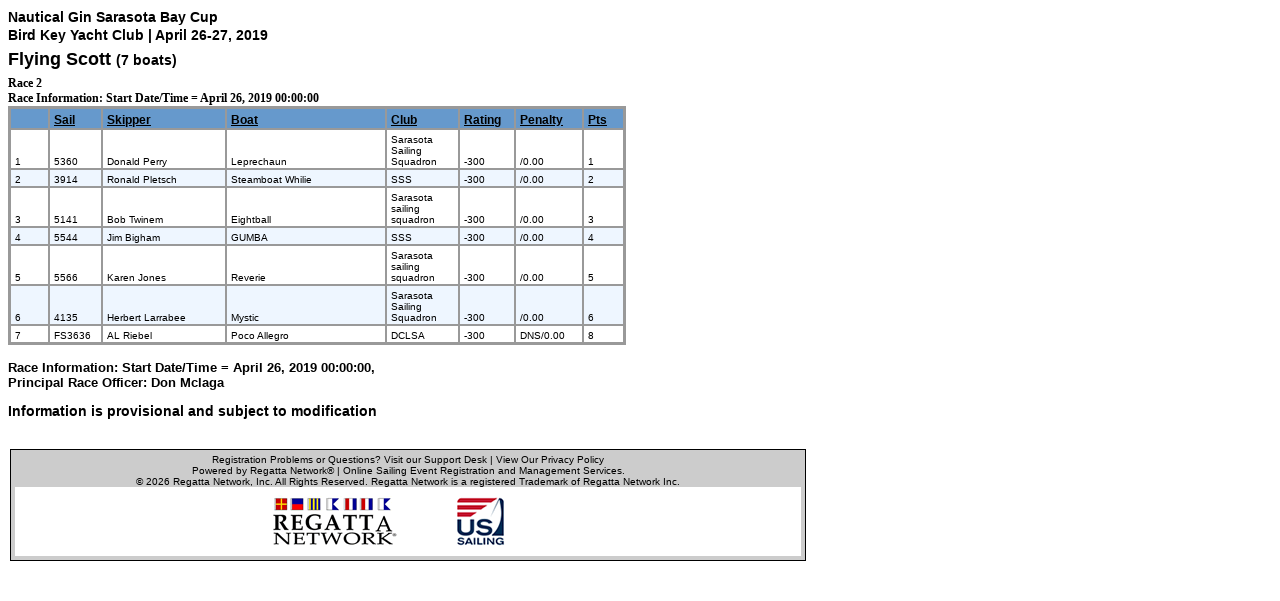

--- FILE ---
content_type: text/html; charset=UTF-8
request_url: https://www.regattanetwork.com/clubmgmt/applet_race_scores.php?regatta_id=18256&race_num=2&fleet=Flying+Scott
body_size: 6882
content:

<!DOCTYPE HTML PUBLIC "-//W3C//DTD HTML 4.01 Transitional//EN"  "http://www.w3.org/TR/1999/REC-html401-19991224/loose.dtd">
<html>
<link href="mgmt_style.css" rel="stylesheet" type="text/css" />
<style type="text/css">
  table { font-family:Verdana; font-size: 2; font-weight: normal; }
.score_header {
  font-family: Verdana, Arial, Helvetica, sans-serif;
  font-size: 12px;
  font-weight: bold;
  color: #000000;
  text-decoration: underline;
  background-color: #6699CC;
  text-align: left;
  vertical-align: bottom;
  padding-top: 4px;
  padding-right: 4px;
  padding-bottom: 1px;
  padding-left: 4px;
  border: 1px solid #999999;
}

.score_line1 {
  font-family: Verdana, Arial, Helvetica, sans-serif;
  font-size: 10px;
  font-weight: normal;
  color: #000000;
  background-color: #FFFFFF;
  text-align: left;
  vertical-align: bottom;
  padding-top: 4px;
  padding-right: 4px;
  padding-bottom: 1px;
  padding-left: 4px;
  border: 1px solid #999999;
}
.score_line0 {
  font-family: Verdana, Arial, Helvetica, sans-serif;
  font-size: 10px;
  font-weight: normal;
  color: #000000;
  background-color: #EEF6FF;
  text-align: left;
  vertical-align: bottom;
  padding-top: 4px;
  padding-right: 4px;
  padding-bottom: 1px;
  padding-left: 4px;
  border: 1px solid #999999;
}
</style>

<head>
  <meta http-equiv="Content-Type" content="text/html; charset=iso-8859-1">
  <meta http-equiv="Content-Style-Type" content="text/css">
<title>

 Regatta - Race 2 Results, Regatta Network</title></head>
<body>
<font face="Verdana">
<h4><b>Nautical Gin Sarasota Bay Cup<br>
  Bird Key Yacht Club |         April 26-27, 2019</h4>

 <h3><a name="j22" href="">Flying Scott</a> <small><small>(7 boats) </small></small></h3>

  Race 2  </h2>
<BR><B>Race Information: Start Date/Time = April 26, 2019  00:00:00
<table  border="0" cellspacing="0" cellpadding="2">
  <tr>
    <td bgcolor="#999999">
        <table border=0 cellspacing=0 cellpadding=1>
            <thead>
      <tr>
<td width="25" class="score_header pos"></td><td width="25" class="score_header">Sail</td> <td width="100" class="score_header">Skipper</td><td width="132" class="score_header">Boat</td><td width="30" class="score_header">Club</td><td width="40" class="score_header">Rating</td>    
      
    
<td width="50" class="score_header">Penalty</td> <td width="25" class="score_header">Pts</td>      </tr>
    </thead> 
      <tbody class="results" data-fleet="Flying Scott">
            <tr>
<td class="score_line1 pos">1</td><td class="score_line1 sail-num">5360</td><td class="score_line1">Donald Perry</td> 

<td class="score_line1">Leprechaun</td><td class="score_line1">Sarasota Sailing Squadron </td>
<td class="score_line1"> 

-300</td>













<td class="score_line1">
/0.00

</td><td class="score_line1">1</td>

      </tr>
            <tr>
<td class="score_line0 pos">2</td><td class="score_line0 sail-num">3914</td><td class="score_line0">Ronald Pletsch</td> 

<td class="score_line0">Steamboat Whilie</td><td class="score_line0">SSS </td>
<td class="score_line0"> 

-300</td>













<td class="score_line0">
/0.00

</td><td class="score_line0">2</td>

      </tr>
            <tr>
<td class="score_line1 pos">3</td><td class="score_line1 sail-num">5141</td><td class="score_line1">Bob Twinem</td> 

<td class="score_line1">Eightball</td><td class="score_line1">Sarasota sailing squadron </td>
<td class="score_line1"> 

-300</td>













<td class="score_line1">
/0.00

</td><td class="score_line1">3</td>

      </tr>
            <tr>
<td class="score_line0 pos">4</td><td class="score_line0 sail-num">5544</td><td class="score_line0">Jim Bigham</td> 

<td class="score_line0">GUMBA</td><td class="score_line0">SSS </td>
<td class="score_line0"> 

-300</td>













<td class="score_line0">
/0.00

</td><td class="score_line0">4</td>

      </tr>
            <tr>
<td class="score_line1 pos">5</td><td class="score_line1 sail-num">5566</td><td class="score_line1">Karen Jones</td> 

<td class="score_line1">Reverie</td><td class="score_line1">Sarasota sailing squadron </td>
<td class="score_line1"> 

-300</td>













<td class="score_line1">
/0.00

</td><td class="score_line1">5</td>

      </tr>
            <tr>
<td class="score_line0 pos">6</td><td class="score_line0 sail-num">4135</td><td class="score_line0">Herbert Larrabee</td> 

<td class="score_line0">Mystic</td><td class="score_line0">Sarasota Sailing Squadron </td>
<td class="score_line0"> 

-300</td>













<td class="score_line0">
/0.00

</td><td class="score_line0">6</td>

      </tr>
            <tr>
<td class="score_line1 pos">7</td><td class="score_line1 sail-num">FS3636</td><td class="score_line1">AL Riebel</td> 

<td class="score_line1">Poco Allegro</td><td class="score_line1">DCLSA </td>
<td class="score_line1"> 

-300</td>













<td class="score_line1">
DNS/0.00

</td><td class="score_line1">8</td>

      </tr>
          </table></td>
  </tr>
</tbody>
</table>
<font size=2 face="verdana, arial">

<BR><B>Race Information: Start Date/Time = April 26, 2019  00:00:00,
  <br>Principal Race Officer: Don Mclaga<p>
</font>
<h4>Information is provisional and subject to modification<br></h4>
  </p>
<br>






<table width="800">
                      <tr>
                        <td colspan="5" class="disclaimer_box">                <link href="mgmt_style_rsp.css" rel="stylesheet" type="text/css" />
<div align="center">Registration Problems or Questions? <a href="http://support.regattanetwork.com/">Visit our Support Desk</a> | <a href="https://www.regattanetwork.com/html/privacy.html" target=_new">View Our Privacy Policy</a><br />

  <a href="http://www.regattanetwork.com/" target="_blank">Powered by Regatta Network&#174</a> |
  Online Sailing Event Registration and Management Services.<br />
&copy; 2026  <a href="http://www.regattanetwork.com/" target="_blank">Regatta Network</a>, Inc. All Rights Reserved. Regatta Network is a registered Trademark of Regatta Network Inc.<BR>

</div>
<div align="center">
  <table width="100%" border="0" cellspacing="0" cellpadding="0">
                    <tr>
      <td bgcolor="#FFFFFF"><div align="center"><img src="https://www.regattanetwork.com/assets/rn_only_footer.gif" alt="Powered by Regatta Network"  /><img src="https://www.regattanetwork.com/clubmgmt/images/USSA-logo-right48.gif" alt="Powered by Regatta Network"  /></div></td>
    </tr>
                  </table>
<script type="text/javascript" src="https://cdn.ywxi.net/js/1.js" async></script>
</div></td>
                      </tr>
</table>
<P>

</body></html>
